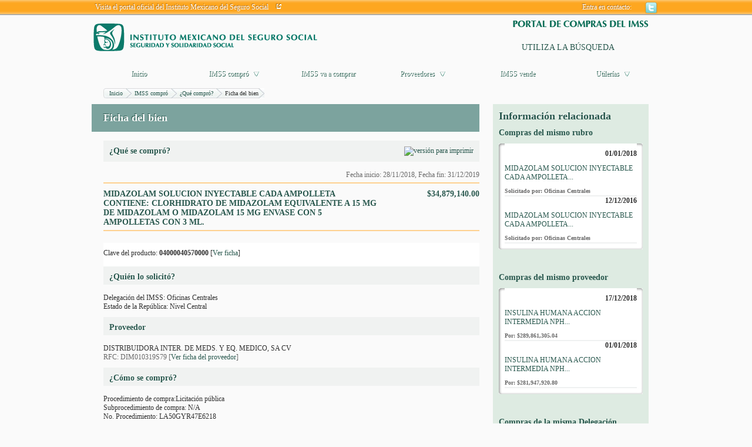

--- FILE ---
content_type: text/html; charset=UTF-8
request_url: http://compras.imss.gob.mx/?P=imsscomprofich&f=22417371&pr=2014&ref=%2F%3FP%3Dimsscompropordeldet%26tip%3D30%26sub%3D32%26pr%3D2014
body_size: 8988
content:

<?xml version="1.0" encoding="UTF-8"?>
<!DOCTYPE html PUBLIC "-//W3C//DTD XHTML 1.0 Transitional//EN" "http://www.w3.org/TR/xhtml1/DTD/xhtml1-transitional.dtd">

<html xmlns="http://www.w3.org/1999/xhtml" xml:lang="es" lang="es">
<head>
  <!-- Generic browser family -->
  <title>Portal de compras del IMSS &reg;Ficha del bien</title>
  <meta name="Generator" content="WebAbility&reg; 3.02.12 - (c) 1999-2009 Philippe Thomassigny." />
  <meta name="Component" content="Generador Sitio" />
  <meta http-equiv="PRAGMA" content="NO-CACHE" />
  <meta http-equiv="Expires" content="-1" />
  <meta name="Keywords" content="WebAbility" />
  <meta http-equiv="Content-Type" content="text/html; charset=UTF-8" />
  <meta name="Charset" content="UTF-8" />
  <meta name="Language" content="es" />
  <link rel="stylesheet" href="/skins/clean/main.css" type="text/css" />

<!-- Google Tag Manager -->
<script>(function(w,d,s,l,i){w[l]=w[l]||[];w[l].push({'gtm.start':
new Date().getTime(),event:'gtm.js'});var f=d.getElementsByTagName(s)[0],
j=d.createElement(s),dl=l!='dataLayer'?'&l='+l:'';j.async=true;j.src=
'https://www.googletagmanager.com/gtm.js?id='+i+dl;f.parentNode.insertBefore(j,f);
})(window,document,'script','dataLayer','GTM-5WVLSMC');</script>
<!-- End Google Tag Manager -->
<!-- TAGMANAGERAGREGADOEL27062023 -->

<script language="javascript" type="text/javascript" src="/js.php?JS=core.js,eventManager.js,animManager.js,ajaxForm.js,ajaxManager.js,JSODManager.js,PODManager.js&amp;1768817892"></script>

<meta http-equiv="Content-Security-Policy" content="default-src *; style-src * 'self' 'unsafe-inline'; script-src *  'self' 'unsafe-inline' 'unsafe-eval' http://buscador.compras.imss.gob.mx"; frame-ancestors * 'self*>




<link href="/skins/clean/reset.css" rel="stylesheet" type="text/css" />
<link href="/pics/favicon-4.ico" type="image/x-icon" rel="shortcut icon" />
<link href="/skins/clean/imssrc.css" rel="stylesheet" type="text/css" />
<script type="text/javascript" src="/js/jwplayer/swfobject.js"></script>
<script type="text/javascript" src="/js/imss.js"></script>
<script type="text/javascript" src="/js/grf/amcharts.js"></script>
  <script>
 (function(i,s,o,g,r,a,m){i['GoogleAnalyticsObject']=r;i[r]=i[r]||function(){
 (i[r].q=i[r].q||[]).push(arguments)},i[r].l=1*new Date();a=s.createElement(o),
 m=s.getElementsByTagName(o)[0];a.async=1;a.src=g;m.parentNode.insertBefore(a,m)
 })(window,document,'script','//www.google-analytics.com/analytics.js','ga');

 ga('create', 'UA-47165435-1', 'imss.gob.mx');
 ga('send', 'pageview');

</script>
<script type="text/javascript" src="/js/sjcl/sjcl.js"></script>
<script type="text/javascript" src="/js/unsafe-inline.js"></script>
</head>



<body>

<div id="ajax_status_message" class="ajaxstatusmessage"></div>
<div style="position: relative; height: 26px; background-image: url('/pics/pages/planthf_v1_base/fondo_txtsupv1.jpg'); background-repeat: repeat-x;">
  <center>
  <div style="width: 976px;">
    <table cellpadding="0" cellspacing="0" style="width: 100%;">
      <tr>
        <td style="height: 26px; width: 430px;">
          <img src="/pics/dot.gif" alt="" style="width: 10px; height: 10px;" /><a href="http://www.imss.gob.mx/" target="_blank" class="linkheader">Visita el portal oficial del Instituto Mexicano del Seguro Social</a> &nbsp;&nbsp; <a href="http://www.imss.gob.mx/" target="_blank" class="linkheader"><img src="/pics/pages/planthf_v1_base/icon_ira.png" alt="" style="width: 11px; height: 11px;" /></a></td>
        
        <td style="height: 26px; width: 541px;">
          <table cellpadding="0" cellspacing="0" align="right">
  <tr>    
    <td class="linkheader">Entra en contacto:</td>
    <td style="padding-left: 15px; padding-right: 4px;">
<!--
<a href="/?P=contacto"><img src="/pics/pages/contactos_base/icon_mail.png" alt="Correo" style="width: 21px; height: 20px;" /></a>
-->
</td>
    <td style="padding-left: 4px; padding-right: 4px;"><a href="http://twitter.com/IMSScompras" target="_blank"><img src="/pics/pages/contactos_base/icon_twitter.png" alt="Twitter" style="width: 21px; height: 20px;" /></a></td>
    
    
    
  </tr>
</table>
        </td>
        <td style="height: 26px; width: 5px;"><img src="/pics/dot.gif" alt="" style="width: 5px; height: 10px;" /></td>
      </tr>
    </table>      
  </div>
  </center>
</div>

<center>
<div id="divcuerpov1">

  <div id="divmd" style="width: 100%; background-image: url('/pics/pages/planthf_v1_base/fondomd.jpg'); background-position: top right; background-repeat: repeat-y;">
    <div id="divmi" style="width: 100%; background-image: url('/pics/pages/planthf_v1_base/fondomi.jpg'); background-position: top left; background-repeat: repeat-y;">
        
      <div style="float: left; width: 4px;"><img src="/pics/dot.gif" alt="" /></div>
        


      <div style="float: left; width: 968px;">
        <div id="divheader" style="position: relative; width: 100%;">
  
  <div style="float: left; width: 555px; height: 85px;"><a href="/"><img src="/pics/pages/bloqheader_base/logo_imssv2.gif" alt="" /></a></div>
  <div style="float: right; width: 413px; height: 85px; position: relative;">
    <div style="position: relative; width: 100%;">
      
      <img src="/pics/pages/bloqheader_base/tit_portal_v2.gif" alt="" style="width: 413px; height: 30px;" /></div>
    <div style="position: relative; width: 100%;">
  
  <div onclick="window.location.href='http://compras.imss.gob.mx/?P=search_alt'; return;"   
          style="padding-right:20px;float:right; cursor:pointer; background-image:url('/pics/busqueda-btn.jpg'); background-repeat:no-repeat; 
          width:246px; height:49px;">
          <div style="width:216px; height:15px; line-height:15px; padding: 17px 0px 17px 30px; font-family: 'lucida sans'; color: #28574D; font-size:14px; text-shadow: #FFFFFF 1px 1px;">
  UTILIZA LA BÚSQUEDA
          </div>
  </div>
</div>

  </div>
</div>
<div>

          
        <div class="separador" style="height: 1px; font-size: 1px;"><img src="/pics/dot.gif" alt="" /></div>

  <div style="width:80%;padding: 10px; background: rgb(254, 166, 32) none repeat scroll 0% 0%; color: rgb(46, 46, 46);margin:auto; text-align:center;padding-left:10%; min-height:27px;border: 1px solid rgb(46, 46, 46);display:none; ">
  <div style="float:left;width:10%;text-align: center;"><img src="/ico_llave.png"></div>
  <div style="float:left;width:80%"><span>Estimado usuario, te informamos que</span><span style="color:#FFFFFF;font-weight: bold;"> nos encontramos en proceso de mantenimiento, actualización y reestructura del Portal.</span> </div>
</div>
<div style="clear:both"></div>

<div style="width:90%;margin:auto; display:none;">Agradecemos tu comprensión por los inconvenientes que pudieran generarse. En breve concluiremos con estas actividades.
</div>


        <script type="text/javascript">
<!--
var visible = null;
var visiblesubmenu = false;
var timer = null;

function changemenu(id, submenu)
{
  if (visible)
  {
    hidemenu(visible, visiblesubmenu);
    if (timer)
    {
      clearTimeout(timer);
      timer = null;
    }
  }
  
  document.getElementById('div_'+id).className = "submenu";
  document.getElementById('td_'+id).className = "tdmenuon";
  document.getElementById('a_'+id).className = "urlmenuon";
  if('td_'+id == 'td_imsscompro' || 'i_'+id == 'i_imsscompro')
  {
    document.images["i_imsscompro"].src='/pics/pages/menusup_base/btn_dropup.gif';
    setTimeout("createSVG()",1);
  }

  if('td_'+id == 'td_proveedores' || 'i_'+id == 'i_proveedores')
  {
    document.images["i_proveedores"].src='/pics/pages/menusup_base/btn_dropup.gif';
  }

  /*
  if('td_'+id == 'td_prensa' || 'i_'+id == 'i_prensa')
  {
    document.images["i_prensa"].src='/pics/pages/menusup_base/btn_dropup.gif';
  }
  */

  if('td_'+id == 'td_recursos' || 'i_'+id == 'i_recursos')
  {
    document.images["i_recursos"].src='/pics/pages/menusup_base/btn_dropup.gif';
  }
  
  visible = id;
  visiblesubmenu = submenu;
}

function normalmenu(id, submenu)
{
  timer = setTimeout( function() { hidemenu(id, submenu); } , 1000);
}

function hidemenu(id, submenu)
{
  if('td_'+id == 'td_imsscompro' || 'i_'+id == 'i_imsscompro')
  {
    document.images["i_imsscompro"].src='/pics/pages/menusup_base/btn_dropdown.gif';
  }

  if('td_'+id == 'td_proveedores' || 'i_'+id == 'i_proveedores')
  {
    document.images["i_proveedores"].src='/pics/pages/menusup_base/btn_dropdown.gif';
  }

  /*
  if('td_'+id == 'td_prensa' || 'i_'+id == 'i_prensa')
  {
    document.images["i_prensa"].src='/pics/pages/menusup_base/btn_dropdown.gif';
  }
  */

  if('td_'+id == 'td_recursos' || 'i_'+id == 'i_recursos')
  {
    document.images["i_recursos"].src='/pics/pages/menusup_base/btn_dropdown.gif';
  }

  document.getElementById('a_'+id).className = "urlmenuoff";
  document.getElementById('td_'+id).className = "tdmenuoff";
  document.getElementById('div_'+id).className = "submenuescondido";
  //jQuery('#div_' + id).removeClass('submenu').addClass('submenuescondido');
}
// -->
</script>

<div style="width: 100%; position: relative; z-index:9;">
  <table cellpadding="0" cellspacing="0" style="width: 100%;" border="0">
    <tr>
      <td id="td_inicio" class="tdmenuoff" style="width: 161px;">
        <a href="/" id="a_inicio" class="urlmenuoff" onmouseover="changemenu('inicio');" onmouseout="normalmenu('inicio');">Inicio</a>
      </td>

      <td id="td_imsscompro" class="tdmenuoff" style="width: 161px;">
        <a href="/?P=imsscompro" id="a_imsscompro" class="urlmenuoff" onmouseover="changemenu('imsscompro', true);" onmouseout="normalmenu('imsscompro', true);">IMSS compró</a> &nbsp; <img src="/pics/pages/menusup_base/btn_dropdown.gif" id="i_imsscompro" alt="" style="vertical-align: middle;" onmouseover="changemenu('imsscompro', true);" onmouseout="normalmenu('imsscompro', true);" />
      </td>

      <td id="td_imsscompra" class="tdmenuoff" style="width: 161px;">
        <a href="/?P=imsscompra" id="a_imsscompra" class="urlmenuoff" onmouseover="changemenu('imsscompra');" onmouseout="normalmenu('imsscompra');">IMSS va a comprar</a>
      </td>
     
      <td id="td_proveedores" class="tdmenuoff" style="width: 161px;">
        <a href="/?P=proveedores" id="a_proveedores" class="urlmenuoff" onmouseover="changemenu('proveedores', true);" onmouseout="normalmenu('proveedores', true);">Proveedores</a> &nbsp; <img src="/pics/pages/menusup_base/btn_dropdown.gif" id="i_proveedores" alt="" style="vertical-align: middle;" onmouseover="changemenu('proveedores', true);" onmouseout="normalmenu('proveedores', true);" />
      </td>

      
      
      

      

      
      <td id="td_vende" class="tdmenuoff" style="width: 161px;">
        <a href="/?P=imssvende" id="a_vende" class="urlmenuoff" onmouseover="changemenu('vende');" onmouseout="normalmenu('vende');">IMSS vende</a>
      </td>
      
      <td id="td_recursos" class="tdmenuoff" style="width: 163px;">        
        <a href="/?P=recursos" id="a_recursos" class="urlmenuoff" onmouseover="changemenu('recursos', true);" onmouseout="normalmenu('recursos', true);">Utilerías</a> &nbsp; <img src="/pics/pages/menusup_base/btn_dropdown.gif" id="i_recursos" alt="" style="vertical-align: middle;" onmouseover="changemenu('recursos', true);" onmouseout="normalmenu('recursos', true);" />
      </td>

      
      
    </tr>
  </table>  







<div id="div_inicio" class="submenuescondido" onmouseover="changemenu('inicio');" onmouseout="normalmenu('inicio');">&nbsp;</div>


<div id="div_imsscompra" class="submenuescondido" onmouseover="changemenu('imsscompra', true);" onmouseout="normalmenu('imsscompra', true);" style="position: absolute; top: 28px; left: 322px; width: 650px; z-index: 8;">
  <table cellpadding="0" cellspacing="0" style="width: 100%;">
  <tr>
    <td style="width: 20px; background-image: url('/pics/pages/cajasubmenu_base/esq_supizq_cajasubmenu.gif'); background-repeat: repeat-y;"><img src="/pics/dot.gif" alt="" /></td>
    <td style="background-color: #e5eee9; padding-top: 20px;">
    <a href="/?P=imsscompra" style="font-size: 14px;">IMSS va a comprar</a>
<div style="clear:right; padding: 5px 5px 5px 5px; color:#696969; font-size:11px;">
Consulta las proximas adquisiciones que realizara el IMSS
</div>

<!--
<div class="separador"><img src="/pics/dot.gif" alt="" /></div>

<ul style="padding: 0px; margin: 0px;">
  <li><a href="/?P=licitacionpao">Licitación Pública Nacional PAO</a>
  <div style="clear:right; padding: 5px 5px 5px 5px; color:#696969; font-size:11px;">
    El Instituto Mexicano del Seguro Social pone a disposición de las personas morales interesadas en participar en la Licitación Pública Nacional para dar en uso y goce temporal mediante Contrato de Arrendamiento el Parque Acuático Oaxtepec
  </div>
  </li>
</ul>
-->
  </td>
    <td style="width: 20px; background-image: url('/pics/pages/cajasubmenu_base/esq_supder_cajasubmenu.gif'); background-repeat: repeat-y;"><img src="/pics/dot.gif" alt="" /></td>
  </tr>

  <tr>
    <td style="width: 20px; height: 20px; background-image: url('/pics/pages/cajasubmenu_base/esq_infizq_cajasubmenu.gif'); background-repeat: no-repeat;"><img src="/pics/dot.gif" alt="" /></td>
    <td style="height: 20px; background-image: url('/pics/pages/cajasubmenu_base/lat_infcentro_cajasubmenu.gif'); background-repeat: repeat-x;"><img src="/pics/dot.gif" alt="" /></td>
    <td style="width: 10px; height: 20px; background-image: url('/pics/pages/cajasubmenu_base/esq_infder_cajasubmenu.gif'); background-repeat: no-repeat;"><img src="/pics/dot.gif" alt="" /></td>
  </tr>
</table>
</div>



<div id="div_imsscompro" class="submenuescondido" onmouseover="changemenu('imsscompro', true);" onmouseout="normalmenu('imsscompro', true);" style="position: absolute; top: 28px; left: 161px; width: 650px; z-index: 8;">
  <table cellpadding="0" cellspacing="0" style="width: 100%;">
  <tr>
    <td style="width: 20px; background-image: url('/pics/pages/cajasubmenu_base/esq_supizq_cajasubmenu.gif'); background-repeat: repeat-y;"><img src="/pics/dot.gif" alt="" /></td>
    <td style="background-color: #e5eee9; padding-top: 20px;">
   
<div style="width:600px; height: 280px; background-color:#e5eee9; border-bottom:3px solid orange;" onmouseover="createSVG();">
  <div style="float:left; width:300px;">
    <div id="grfimsscompra" style="float:right; width: 290px; float:left; height: 180px; "></div>
    <div id="pauguau" style="width:300px;height:200px;padding:0px; margin:0px;"></div>
  </div>
  <div style="float:left; width:295px;">
    <a href="/?P=imsscompro" style="font-size: 14px;">IMSS compró</a>
    <div style="clear:right; padding: 5px 0px 5px 0px;">Consulta todo lo que IMSS ha comprado.</div>
    <ul style="padding: 0px;">
      <li style=""><a href="/?P=imsscomprotipoprod">¿Qué compró?</a><br/>
      <div style="clear:right; padding: 5px 5px 5px 5px; color:#696969; font-size:11px;">Consulta por <strong>rubro</strong>, lo que el Instituto ha comprado.</div></li>
      <li><a href="/?P=imsscompropordel">¿Quién compró?</a><br/>
      <div style="clear:right; padding: 5px 5px 5px 5px; color:#696969; font-size:11px;">Consulta por <strong>Estado</strong>, lo que el Instituto ha comprado.</div></li>
      <li><a href="/?P=imsscomproporpro">¿Cómo lo compró?</a><br/>
      <div style="clear:right; padding: 5px 5px 5px 5px; color:#696969; font-size:11px;">Consulta por <strong>procedimiendo de compra</strong>, lo que el Instituto ha comprado.</div></li>
      <li><a href="/?P=proveedores">¿A Quién le compró?</a><br/>
      <div style="clear:right; padding: 5px 5px 5px 5px; color:#696969; font-size:11px;">Consulta los <strong>proveedores</strong> que le venden al IMSS.</div></li>      
    </ul>
  </div>
</div>


<!-- GRAFICA NUEVA!-->

        <script type="text/javascript"> 
 
        var chartMenu;
 
        var chartData = [
{anio:"2013",monto:56875515214.82,short:"mxn"},{anio:"2014",monto:73146318637.47,short:"mxn"},{anio:"2015",monto:69511215866.12,short:"mxn"},{anio:"2016",monto:69817959510.00,short:"mxn"},{anio:"2017",monto:33735451884.68,short:"mxn"}];

        
        //var chartData = [{anio:"2009",monto:2590687796.84,short:"mxn"},{anio:"2010",monto:1583468437.62,short:"mxn"},{anio:"2011",monto:241519703.19,short:"mxn"}];
        //var chartData = [ {anio:"2009",monto:58684806723.41,short:"mxn"},{anio:"2010",monto:40174323098.81,short:"mxn"},{anio:"2011",monto:10430920548.32,short:"mxn"}];

       var created = false;
       function createSVG() 
       {
        if(!created)
        {
	       // Bar chart
	       var chartMenuBarCompro = new AmCharts.AmSerialChart();
	       chartMenuBarCompro.dataProvider = chartData;
	       chartMenuBarCompro.categoryField = "anio";
         chartMenuBarCompro.rotate = true;
		     chartMenuBarCompro.color = "#000000";
		     chartMenuBarCompro.marginTop = 25;
		     chartMenuBarCompro.marginLeft = 10;
		     chartMenuBarCompro.marginRight = 10;
		     chartMenuBarCompro.startDuration = 2;
         chartMenuBarCompro.backgroundImage = "/pics/dot.gif";

	       var catAxis1 = chartMenuBarCompro.categoryAxis;
	       catAxis1.gridAlpha = 0;
	       catAxis1.axisAlpha = 0;
	       catAxis1.labelsEnabled = false;
 
	       var valAxis1 = new AmCharts.ValueAxis();
	       valAxis1.gridAlpha = 0;
	       valAxis1.axisAlpha = 0;
	       valAxis1.labelsEnabled = false;
	       valAxis1.minimum = 0;
	       chartMenuBarCompro.addValueAxis(valAxis1);
 
	       var graphMenuBarCompro = new AmCharts.AmGraph();
	       graphMenuBarCompro.balloonText = "[[category]]: [[value]]";
	       graphMenuBarCompro.valueField = "monto"
	       graphMenuBarCompro.type="column";
	       graphMenuBarCompro.lineAlpha = 0;
	       graphMenuBarCompro.fillAlphas = 0.5;
	       graphMenuBarCompro.fillColors = ["#92C7E7","#DAF0FD"];
	       graphMenuBarCompro.gradientOrientation = "horizontal";
	       graphMenuBarCompro.labelPosition="bottom";
	       graphMenuBarCompro.labelText="[[category]]: [[value]] Pesos";
	       graphMenuBarCompro.balloonText="[[category]]: [[value]] Pesos";
	       chartMenuBarCompro.addGraph(graphMenuBarCompro);
	       // left top tamaño letra
	       chartMenuBarCompro.addLabel(10, 5, "Compras en los últimos años ", "left", 15, "#000000", 0, 1, true);
	       chartMenuBarCompro.addLabel(10, 150, "Montos MXN", "left", 15, "#000000", 0, 1, true);
	       chartMenuBarCompro.write("grfimsscompra");
	       created = true;
        }
       }
      </script> 









    




  </td>
    <td style="width: 20px; background-image: url('/pics/pages/cajasubmenu_base/esq_supder_cajasubmenu.gif'); background-repeat: repeat-y;"><img src="/pics/dot.gif" alt="" /></td>
  </tr>

  <tr>
    <td style="width: 20px; height: 20px; background-image: url('/pics/pages/cajasubmenu_base/esq_infizq_cajasubmenu.gif'); background-repeat: no-repeat;"><img src="/pics/dot.gif" alt="" /></td>
    <td style="height: 20px; background-image: url('/pics/pages/cajasubmenu_base/lat_infcentro_cajasubmenu.gif'); background-repeat: repeat-x;"><img src="/pics/dot.gif" alt="" /></td>
    <td style="width: 10px; height: 20px; background-image: url('/pics/pages/cajasubmenu_base/esq_infder_cajasubmenu.gif'); background-repeat: no-repeat;"><img src="/pics/dot.gif" alt="" /></td>
  </tr>
</table>
</div>


<div id="div_proveedores" class="submenuescondido" onmouseover="changemenu('proveedores', true);" onmouseout="normalmenu('proveedores', true);" style="position: absolute; top: 28px; left: 322px; width: 650px; z-index: 8;">
  <table cellpadding="0" cellspacing="0" style="width: 100%;">
  <tr>
    <td style="width: 20px; background-image: url('/pics/pages/cajasubmenu_base/esq_supizq_cajasubmenu.gif'); background-repeat: repeat-y;"><img src="/pics/dot.gif" alt="" /></td>
    <td style="background-color: #e5eee9; padding-top: 20px;">
    <a href="/?P=proveedores" style="font-size: 14px;">Proveedores</a>
<div style="clear:right; padding: 5px 5px 5px 5px; color:#696969; font-size:11px;">
Consulta los proveedores que más le venden al IMSS.
</div>

<div class="separador"><img src="/pics/dot.gif" alt="" /></div>

<ul style="padding: 0px; margin: 0px;">
  <li><a href="/?P=search_alt">¿A quién le compramos?</a>
  <div style="clear:right; padding: 5px 5px 5px 5px; color:#696969; font-size:11px;">
    Realiza tu propia consulta en el catálogo de proveedores.
  </div>
  </li>
<li><a href="/?P=imssprovincumplimiento">Incumplimientos de los Proveedores</a>
<div style="clear:right; padding: 5px 5px 5px 5px; color:#696969; font-size:11px;">
Consulta aquí los incumplimientos de los proveedores
</div>
</li>

  
  <li><a href="/?P=provinfo">Información  para Proveedores</a>
  <div style="clear:right; padding: 5px 5px 5px 5px; color:#696969; font-size:11px;">
    Información general, conoce como registrarte en el catálogo de proveedores del IMSS y participa en nuestras investigaciones de mercado. 
  </div>
  </li>



</ul>
  





  </td>
    <td style="width: 20px; background-image: url('/pics/pages/cajasubmenu_base/esq_supder_cajasubmenu.gif'); background-repeat: repeat-y;"><img src="/pics/dot.gif" alt="" /></td>
  </tr>

  <tr>
    <td style="width: 20px; height: 20px; background-image: url('/pics/pages/cajasubmenu_base/esq_infizq_cajasubmenu.gif'); background-repeat: no-repeat;"><img src="/pics/dot.gif" alt="" /></td>
    <td style="height: 20px; background-image: url('/pics/pages/cajasubmenu_base/lat_infcentro_cajasubmenu.gif'); background-repeat: repeat-x;"><img src="/pics/dot.gif" alt="" /></td>
    <td style="width: 10px; height: 20px; background-image: url('/pics/pages/cajasubmenu_base/esq_infder_cajasubmenu.gif'); background-repeat: no-repeat;"><img src="/pics/dot.gif" alt="" /></td>
  </tr>
</table>
</div>




<div id="div_vende" class="submenuescondido" onmouseover="changemenu('vende');" onmouseout="normalmenu('vende');">&nbsp;</div>

<div id="div_recursos" class="submenuescondido" onmouseover="changemenu('recursos', true);" onmouseout="normalmenu('recursos', true);" style="position: absolute; top: 28px; left: 565px; width: 400px; z-index: 8;">
  <table cellpadding="0" cellspacing="0" style="width: 100%;">
  <tr>
    <td style="width: 20px; background-image: url('/pics/pages/cajasubmenu_base/esq_supizq_cajasubmenu.gif'); background-repeat: repeat-y;"><img src="/pics/dot.gif" alt="" /></td>
    <td style="background-color: #e5eee9; padding-top: 20px;">
    <a href="/?P=recursos" style="font-size: 14px;">Utilerías</a>

<div style="clear:right; padding: 5px 0px 5px 0px;">A continuación se presentan utilerías referentes a los procesos de compra del Instituto Mexicano del Seguro Social (IMSS).</div>

<ul style="padding: 0px;">
  <li style=""><a href="/?P=glosario">Glosario de términos</a><br/>
  <div style="clear:right; padding: 5px 5px 5px 5px; color:#696969; font-size:11px;">Consulta las definiciones más comunes que se manejan en el IMSS.</div></li>
  


  <li><a href="/?P=faq">Preguntas frecuentes</a><br/>
  <div style="clear:right; padding: 5px 5px 5px 5px; color:#696969; font-size:11px;">Aquí encontrarás respuestas a preguntas más comunes de los usuarios.</div></li>

 

  <li><a href="/?P=normatividad">Documentos de normatividad</a><br/>
  <div style="clear:right; padding: 5px 5px 5px 5px; color:#696969; font-size:11px;">Aquí encontrarás documentos de normas del IMSS en formato PDF.</div></li>
  
  <li><a href="/?P=tsociales">Testigos sociales</a><br/>
  <div style="clear:right; padding: 5px 5px 5px 5px; color:#696969; font-size:11px;">Aquí encontrarás informes de testigos sociales en formato PDF.</div></li>


  <li><a target="_blank" href="/pics/pages/bloqmenrecursos_base/guiaNavegacion.pdf">Guía de navegación</a><br/>
  <div style="clear:right; padding: 5px 5px 5px 5px; color:#696969; font-size:11px;">Información que describe la estructura del portal compras del IMSS (PDF)</div></li>
  
</ul>

  </td>
    <td style="width: 20px; background-image: url('/pics/pages/cajasubmenu_base/esq_supder_cajasubmenu.gif'); background-repeat: repeat-y;"><img src="/pics/dot.gif" alt="" /></td>
  </tr>

  <tr>
    <td style="width: 20px; height: 20px; background-image: url('/pics/pages/cajasubmenu_base/esq_infizq_cajasubmenu.gif'); background-repeat: no-repeat;"><img src="/pics/dot.gif" alt="" /></td>
    <td style="height: 20px; background-image: url('/pics/pages/cajasubmenu_base/lat_infcentro_cajasubmenu.gif'); background-repeat: repeat-x;"><img src="/pics/dot.gif" alt="" /></td>
    <td style="width: 10px; height: 20px; background-image: url('/pics/pages/cajasubmenu_base/esq_infder_cajasubmenu.gif'); background-repeat: no-repeat;"><img src="/pics/dot.gif" alt="" /></td>
  </tr>
</table>
</div>

</div>

          
        <div id="divcontenidos">
          <div style="width: 100%;">
  <div style="width: 20px; float: left;"><img src="/pics/dot.gif" alt="" /></div>
  
  <div  style="width: 928px; float: left;">
    <div class="separador"><img src="/pics/dot.gif" alt="" /></div>
    <div class="breadcrumbs">
<div style="width: 10px; height: 17px; background-image: url('/pics/pages/breadcrumbs_base/lat_izq_fondo_breadcrumb.png'); float: left;"></div>

<div style="height: 17px; background-image: url('/pics/pages/breadcrumbs_base/fondo_breadcrumb.jpg'); float: left; ">
  <table cellpadding="0" cellspacing="0">
    <tr>
      <td style="height: 17px; vertical-align: middle;"><a href="/?P=principal" style="font-size: 10px;">Inicio</a></td>
    </tr>
  </table>
</div>
<div style="width: 20px; height: 17px; background-image: url('/pics/pages/breadcrumbs_base/separador_breadcrumb.png'); float: left;"><img src="/pics/dot.gif" alt="" title="" style="width: 10px; height: 17px;" /></div>
<div style="height: 17px; background-image: url('/pics/pages/breadcrumbs_base/fondo_breadcrumb.jpg'); float: left; ">
  <table cellpadding="0" cellspacing="0">
    <tr>
      <td style="height: 17px; vertical-align: middle;"><a href="/?P=imsscompro" style="font-size: 10px;">IMSS compró</a></td>
    </tr>
  </table>
</div>
<div style="width: 20px; height: 17px; background-image: url('/pics/pages/breadcrumbs_base/separador_breadcrumb.png'); float: left;"><img src="/pics/dot.gif" alt="" title="" style="width: 10px; height: 17px;" /></div>
<div style="height: 17px; background-image: url('/pics/pages/breadcrumbs_base/fondo_breadcrumb.jpg'); float: left; ">
  <table cellpadding="0" cellspacing="0">
    <tr>
      <td style="height: 17px; vertical-align: middle;"><a href="/?P=imsscomprotipoprod" style="font-size: 10px;">¿Qué compró?</a></td>
    </tr>
  </table>
</div>
<div style="width: 20px; height: 17px; background-image: url('/pics/pages/breadcrumbs_base/separador_breadcrumb.png'); float: left;"><img src="/pics/dot.gif" alt="" title="" style="width: 10px; height: 17px;" /></div>
<div style="height: 17px; background-image: url('/pics/pages/breadcrumbs_base/fondo_breadcrumb.jpg'); float: left; ">
  <table cellpadding="0" cellspacing="0">
    <tr>
      <td style="height: 17px; vertical-align: middle;"><span style="font-size: 10px;">Ficha del bien</span></td>
    </tr>
  </table>
</div>






<div style="width: 10px; height: 17px; background-image: url('/pics/pages/breadcrumbs_base/fondo_final_breadcrumb.png'); float: left;"></div>
</div>

<div style="clear: both;"></div>


  </div>
  
  <div style="width: 20px; float: right;"><img src="/pics/dot.gif" alt="" /></div>
  
  <div class="separador"><img src="/pics/dot.gif" alt="" /></div>
</div>



<div style="width: 100%;">
  
  
  
    



<div style="width: 100%;">
  <div style="float: left; width: 660px;">
    <div style="width: 100%; padding-top: 13px; padding-bottom: 13px; background-color: #7ca39e;">
      <img src="/pics/dot.gif" alt="" style="width: 20px; height: 10px;" /><span class="tituloscajasv2">Ficha del bien</span>
    </div>
    
    <div style="float: left; width: 20px;"><img src="/pics/dot.gif" alt="" style="width: 20px;" /></div>
    
    <div style="float: left; width: 640px;">
      <div style="height: 15px;"><img src="/pics/dot.gif" alt="" /></div>
      <table cellpadding="0" cellspacing="0" style="width: 100%;">
  <tr>
    <td style="width: 100%; padding-top: 10px; padding-bottom: 10px; background-color: #f0f2f1;">
      <div style="width: 100%;">
      <div style="float: left;"><img src="/pics/dot.gif" alt="" style="width: 10px; height: 10px;" /><span class="titulocompra">¿Qué se compró?</span></div>
      <div style="float:right;padding:0px 10px 0px 0px;">
  <a href="/?P=imsscomprofichprt&amp;f=22417371" target="_blank">
    <img src="/pics/print.gif" alt="versión para imprimir" title="versión para imprimir" />
  </a>
</div>

      </div>
    </td>
  </tr>

  <tr>
    <td style="width: 100%; vertical-align: top; padding-top: 15px;">
	    <div style="float: right;"><span style="color:#696969;" class="txtfecha">Fecha inicio: 28/11/2018, Fecha fin: 31/12/2019</span></div>
	    <div class="separador" style="height: 5px;">&nbsp;</div>
	    <div class="separador" style="height: 2px; background-color: #fed190;"><img src="/pics/dot.gif" alt="" /></div>
	    <div class="separador" style="height: 10px;">&nbsp;</div>
	    <div style="background-color:#FBFBFB;">
	      <div  style="float:left; width:470px;" class="txtcajacompra">MIDAZOLAM SOLUCION INYECTABLE CADA AMPOLLETA CONTIENE: CLORHIDRATO DE MIDAZOLAM   EQUIVALENTE A 15 MG DE MIDAZOLAM O MIDAZOLAM 15 MG ENVASE CON 5 AMPOLLETAS CON   3 ML.</div>
	      <div style="float:right; font-size:14px; width:150px; text-align:right;" class="txtcajacompra">$34,879,140.00</div>
	    </div>
	    <div class="separador" style="height: 5px;">&nbsp;</div>
	    <div class="separador" style="height: 2px; background-color: #fed190;"><img src="/pics/dot.gif" alt="" /></div>
	    <div class="separador" style="height: 10px;">&nbsp;</div>
    </td>
  </tr>
</table>

<div class="separador"><img src="/pics/dot.gif" alt="" /></div>

<table cellpadding="0" cellspacing="0" style="width: 100%;">
  <tr>
    <td style="width: 100%; padding-top: 10px; padding-bottom: 15px; background-color: #FFFFFF; text-align:left;">
      Clave del producto: <strong>04000040570000</strong> [<a href="/?P=imsscomproprod&amp;pd=04000040570000">Ver ficha</a>]
    </td>
  </tr>


  <tr>
    <td style="width: 100%; padding-top: 10px; padding-bottom: 5px; background-color: #f0f2f1;">
      <img src="/pics/dot.gif" alt="" style="width: 10px; height: 10px;" /><span class="titulocompra">¿Quién lo solicitó?</span>
    </td>
  </tr>

  <tr>
    <td style="width: 100%; vertical-align: top; padding-top: 15px;">
      <span class="txtdesccaja">Delegación del IMSS: Oficinas Centrales</span><br/>
      <span class="txtdesccaja">Estado de la República: Nivel Central</span>
    </td>
  </tr>
</table>

<div class="separador"><img src="/pics/dot.gif" alt="" /></div>

<table cellpadding="0" cellspacing="0" style="width: 100%;">
  <tr>
    <td style="width: 100%; padding-top: 10px; padding-bottom: 5px; background-color: #f0f2f1;">
      <img src="/pics/dot.gif" alt="" style="width: 10px; height: 10px;" /><span class="titulocompra">Proveedor</span>
    </td>
  </tr>

  <tr>
    <td style="width: 100%; vertical-align: top; padding-top: 15px;">
      <span class="txtdesccaja">DISTRIBUIDORA INTER. DE MEDS. Y EQ. MEDICO, SA CV</span><br/>
      <span class="txtdesccaja" style="color:#666666;">
        RFC: DIM010319S79 [<a href="http://compras.imss.gob.mx/?P=fprov&amp;k=DIM010319S79">Ver ficha del proveedor</a>]
      </span>
    </td>
  </tr>

  
  </table>

<div class="separador"><img src="/pics/dot.gif" alt="" /></div>

<table cellpadding="0" cellspacing="0" style="width: 100%;">
  <tr>
    <td style="width: 100%; padding-top: 10px; padding-bottom: 5px; background-color: #f0f2f1;">
      <img src="/pics/dot.gif" alt="" style="width: 10px; height: 10px;" /><span class="titulocompra">¿Cómo se compró?</span>
    </td>
  </tr>

  <tr>
    <td style="width: 100%; vertical-align: top; padding-top: 15px;">
      <span class="txtdesccaja">Procedimiento de compra:Licitación pública</span><br/>
      <span class="txtdesccaja">Subprocedimiento de compra: N/A</span><br/>
      <span class="txtdesccaja">No. Procedimiento: LA50GYR47E6218</span>
    </td>
  </tr>
</table>





<div class="separador"><img src="/pics/dot.gif" alt="" /></div>

<table cellpadding="0" cellspacing="0" style="width: 100%;">
  <tr>
    <td style="width: 100%; padding-top: 10px; padding-bottom: 5px; background-color: #f0f2f1;">
      <img src="/pics/dot.gif" alt="" style="width: 10px; height: 10px;" /><span class="titulocompra">Información adicional</span>
    </td>
  </tr>

  <tr>
    <td style="width: 100%; vertical-align: top; padding-top: 15px;">
    <span class="txtdesccaja">Estatus del contrato: VIGENTE</span><br/>
    <span class="txtdesccaja"># Contrato: U180283</span><br/>
      <span class="txtdesccaja">Producto: MIDAZOLAM SOLUCION INYECTABLE CADA AMPOLLETA CONTIENE: CLORHIDRATO DE MIDAZOLAM   EQUIVALENTE A 15 MG DE MIDAZOLAM O MIDAZOLAM 15 MG ENVASE CON 5 AMPOLLETAS CON   3 ML.</span><br/>
      <span class="txtdesccaja">Descripción: MIDAZOLAM SOLUCION INYECTABLE CADA AMPOLLETA CONTIENE: CLORHIDRATO DE MIDAZOLAM   EQUIVALENTE A 15 MG DE MIDAZOLAM O MIDAZOLAM 15 MG ENVASE CON 5 AMPOLLETAS CON   3 ML.</span><br/>
      <span class="txtdesccaja">Proveedor: DISTRIBUIDORA INTER. DE MEDS. Y EQ. MEDICO, SA CV (DIM010319S79) </span><br/>
      <span class="txtdesccaja">Precio: 30.00</span><br/>
      <span class="txtdesccaja">Cantidad: 1162638</span><br/>
      <span class="txtdesccaja">Precio total: $34,879,140.00</span><br/>
      <span class="txtdesccaja">Fecha de inicio de contrato: 28/11/2018</span><br/>
      <span class="txtdesccaja">Fecha de fin de contrato: 31/12/2019</span><br/>
      <span class="txtdesccaja">Tipo de adquisición: Licitación pública</span><br/>
      <span class="txtdesccaja">Ambito de licitación: Nacional</span><br/>
      <span class="txtdesccaja">Unidad compradora: Ofnas Centrales -Reforma- Coordinacion De Abastecimiento</span><br/>
      <span class="txtdesccaja">Procedimiento: LA50GYR47E62-18</span><br/>
    </td>
  </tr>
</table>

















































    </div>
    
  </div>

  <div style="float: left; width: 23px;"><img src="/pics/dot.gif" alt="" style="width: 23px;" /></div>
  
  <div style="float: left; width: 265px; background-color: #deebe2;">
    <div style="width: 100%; height: 10px;"><img src="/pics/dot.gif" alt="" /></div>
    <img src="/pics/dot.gif" alt="" style="width: 10px; height: 10px;" /><span class="tituloscajasv2" style="color: #28574d; text-shadow: -1px -1px #ffffff;">Información relacionada</span>
    <div style="width: 100%; height: 10px;"><img src="/pics/dot.gif" alt="" /></div>
    <h3 style="padding: 0px; margin-left: 10px; margin-right: 0px; margin-top: 0px; margin-bottom: 0px;">Compras del mismo rubro</h3>

<div style="padding:10px; text-align:center; -moz-border-radius:15px;-webkit-border-radius:15px;border-radius:15px;">
<table cellpadding="0" cellspacing="0" style="width: 100%; background-color:#FFFFFF;">
  <tr>
    <td style="width: 10px; background-image: url('/pics/pages/cajasec_base/esq_supizq_caja.jpg'); background-repeat: no-repeat; height: 10px;"><img src="/pics/dot.gif" alt="" /></td>
    <td style="background-image: url('/pics/pages/cajasec_base/lat_supcentro_caja.jpg'); background-repeat: repeat-x; height: 10px;"><img src="/pics/dot.gif" alt="" /></td>
    <td style="width: 10px; background-image: url('/pics/pages/cajasec_base/esq_supder_caja.jpg'); background-repeat: no-repeat; height: 10px;"><img src="/pics/dot.gif" alt="" /></td>
  </tr>
  <tr>
  <td style="width: 10px; background-image: url('/pics/pages/cajasec_base/lat_izqcentro_caja.jpg'); background-repeat: repeat-y;"><img src="/pics/dot.gif" alt="" /></td>
  <td style="vertical-align: top;">
  
   <div style="float: right;"><span class="txtfecha"><strong>01/01/2018</strong></span></div>
   <div class="separador"><img src="/pics/dot.gif" alt="" /></div>
   <span class="txtcajacomprader"><a href="/?P=imsscomprofich&amp;f=16568072&amp;pr=2014&amp;ref=%2F%3FP%3Dimsscompropordeldet%26tip%3D30%26sub%3D32%26pr%3D2014">MIDAZOLAM SOLUCION INYECTABLE CADA AMPOLLETA...</a>
</span>
   <div class="separador"><img src="/pics/dot.gif" alt="" /></div>
   <span class="titsolicita">Solicitado por: Oficinas Centrales</span>
   <div style="border-bottom: 2px solid #EFF1F1; width:100%; height:2px;"></div>
  </td>
  <td style="width: 10px; background-image: url('/pics/pages/cajasec_base/lat_dercentro_caja.jpg'); background-repeat: repeat-y;"><img src="/pics/dot.gif" alt="" /></td>
</tr>
<tr>
  <td style="width: 10px; background-image: url('/pics/pages/cajasec_base/lat_izqcentro_caja.jpg'); background-repeat: repeat-y;"><img src="/pics/dot.gif" alt="" /></td>
  <td style="vertical-align: top;">
  
   <div style="float: right;"><span class="txtfecha"><strong>12/12/2016</strong></span></div>
   <div class="separador"><img src="/pics/dot.gif" alt="" /></div>
   <span class="txtcajacomprader"><a href="/?P=imsscomprofich&amp;f=11686760&amp;pr=2014&amp;ref=%2F%3FP%3Dimsscompropordeldet%26tip%3D30%26sub%3D32%26pr%3D2014">MIDAZOLAM SOLUCION INYECTABLE CADA AMPOLLETA...</a>
</span>
   <div class="separador"><img src="/pics/dot.gif" alt="" /></div>
   <span class="titsolicita">Solicitado por: Oficinas Centrales</span>
   <div style="border-bottom: 2px solid #EFF1F1; width:100%; height:2px;"></div>
  </td>
  <td style="width: 10px; background-image: url('/pics/pages/cajasec_base/lat_dercentro_caja.jpg'); background-repeat: repeat-y;"><img src="/pics/dot.gif" alt="" /></td>
</tr>

  <tr>
    <td style="width: 10px; background-image: url('/pics/pages/cajasec_base/esq_infizq_caja.jpg'); background-repeat: no-repeat; height: 10px;"><img src="/pics/dot.gif" alt="" /></td>
    <td style="background-image: url('/pics/pages/cajasec_base/lat_infcentro_caja.jpg'); background-repeat: repeat-x; height: 10px;"><img src="/pics/dot.gif" alt="" /></td>
    <td style="width: 10px; background-image: url('/pics/pages/cajasec_base/esq_infder_caja.jpg'); background-repeat: no-repeat; height: 10px;"><img src="/pics/dot.gif" alt="" /></td>
  </tr>
</table>
</div>









    
    <div class="separador" style="height: 30px;"><img src="/pics/dot.gif" alt="" /></div>
    
    <h3 style="padding: 0px; margin-left: 10px; margin-right: 0px; margin-top: 0px; margin-bottom: 0px;">Compras del mismo proveedor</h3>

<div style="padding:10px; text-align:center; -moz-border-radius:15px;-webkit-border-radius:15px;border-radius:15px;">
<table cellpadding="0" cellspacing="0" style="width: 100%; background-color:#FFFFFF;">
  <tr>
    <td style="width: 10px; background-image: url('/pics/pages/cajasec_base/esq_supizq_caja.jpg'); background-repeat: no-repeat; height: 10px;"><img src="/pics/dot.gif" alt="" /></td>
    <td style="background-image: url('/pics/pages/cajasec_base/lat_supcentro_caja.jpg'); background-repeat: repeat-x; height: 10px;"><img src="/pics/dot.gif" alt="" /></td>
    <td style="width: 10px; background-image: url('/pics/pages/cajasec_base/esq_supder_caja.jpg'); background-repeat: no-repeat; height: 10px;"><img src="/pics/dot.gif" alt="" /></td>
  </tr>
  <tr>
  <td style="width: 10px; background-image: url('/pics/pages/cajasec_base/lat_izqcentro_caja.jpg'); background-repeat: repeat-y;"><img src="/pics/dot.gif" alt="" /></td>
  <td style="vertical-align: top;">
  
   <div style="float: right;"><span class="txtfecha"><strong>17/12/2018</strong></span></div>
   <div class="separador"><img src="/pics/dot.gif" alt="" /></div>
   <span class="txtcajacomprader"><a href="/?P=imsscomprofich&amp;f=22415673&amp;pr=2014&amp;ref=%2F%3FP%3Dimsscompropordeldet%26tip%3D30%26sub%3D32%26pr%3D2014">INSULINA HUMANA ACCION INTERMEDIA NPH...</a>
</span>
   <div class="separador"><img src="/pics/dot.gif" alt="" /></div>
   <span class="titsolicita" >Por: $289,861,305.04</span>
   <div style="border-bottom: 2px solid #EFF1F1; width:100%; height:2px;"></div>
  </td>
  <td style="width: 10px; background-image: url('/pics/pages/cajasec_base/lat_dercentro_caja.jpg'); background-repeat: repeat-y;"><img src="/pics/dot.gif" alt="" /></td>
</tr>
<tr>
  <td style="width: 10px; background-image: url('/pics/pages/cajasec_base/lat_izqcentro_caja.jpg'); background-repeat: repeat-y;"><img src="/pics/dot.gif" alt="" /></td>
  <td style="vertical-align: top;">
  
   <div style="float: right;"><span class="txtfecha"><strong>01/01/2018</strong></span></div>
   <div class="separador"><img src="/pics/dot.gif" alt="" /></div>
   <span class="txtcajacomprader"><a href="/?P=imsscomprofich&amp;f=16569431&amp;pr=2014&amp;ref=%2F%3FP%3Dimsscompropordeldet%26tip%3D30%26sub%3D32%26pr%3D2014">INSULINA HUMANA ACCION INTERMEDIA NPH...</a>
</span>
   <div class="separador"><img src="/pics/dot.gif" alt="" /></div>
   <span class="titsolicita" >Por: $281,947,920.80</span>
   <div style="border-bottom: 2px solid #EFF1F1; width:100%; height:2px;"></div>
  </td>
  <td style="width: 10px; background-image: url('/pics/pages/cajasec_base/lat_dercentro_caja.jpg'); background-repeat: repeat-y;"><img src="/pics/dot.gif" alt="" /></td>
</tr>

  <tr>
    <td style="width: 10px; background-image: url('/pics/pages/cajasec_base/esq_infizq_caja.jpg'); background-repeat: no-repeat; height: 10px;"><img src="/pics/dot.gif" alt="" /></td>
    <td style="background-image: url('/pics/pages/cajasec_base/lat_infcentro_caja.jpg'); background-repeat: repeat-x; height: 10px;"><img src="/pics/dot.gif" alt="" /></td>
    <td style="width: 10px; background-image: url('/pics/pages/cajasec_base/esq_infder_caja.jpg'); background-repeat: no-repeat; height: 10px;"><img src="/pics/dot.gif" alt="" /></td>
  </tr>
</table>
</div>









    
    <div class="separador" style="height: 30px;"><img src="/pics/dot.gif" alt="" /></div>  
    
    <h3 style="padding: 0px; margin-left: 10px; margin-right: 0px; margin-top: 0px; margin-bottom: 0px;">Compras de la misma Delegación</h3>

<div style="padding:10px; text-align:center; -moz-border-radius:15px;-webkit-border-radius:15px;border-radius:15px;">
<table cellpadding="0" cellspacing="0" style="width: 100%; background-color:#FFFFFF;">
  <tr>
    <td style="width: 10px; background-image: url('/pics/pages/cajasec_base/esq_supizq_caja.jpg'); background-repeat: no-repeat; height: 10px;"><img src="/pics/dot.gif" alt="" /></td>
    <td style="background-image: url('/pics/pages/cajasec_base/lat_supcentro_caja.jpg'); background-repeat: repeat-x; height: 10px;"><img src="/pics/dot.gif" alt="" /></td>
    <td style="width: 10px; background-image: url('/pics/pages/cajasec_base/esq_supder_caja.jpg'); background-repeat: no-repeat; height: 10px;"><img src="/pics/dot.gif" alt="" /></td>
  </tr>
  <tr>
  <td style="width: 10px; background-image: url('/pics/pages/cajasec_base/lat_izqcentro_caja.jpg'); background-repeat: repeat-y;"><img src="/pics/dot.gif" alt="" /></td>
  <td style="vertical-align: top;">
  
   <div style="float: right;"><span class="txtfecha"><strong>17/12/2018</strong></span></div>
   <div class="separador"><img src="/pics/dot.gif" alt="" /></div>
   <span class="txtcajacomprader"><a href="/?P=imsscomprofich&amp;f=22409210&amp;pr=2014&amp;ref=%2F%3FP%3Dimsscompropordeldet%26tip%3D30%26sub%3D32%26pr%3D2014">PILOCARPINA SOLUCION OFTALMICA AL 4%...</a>
</span>
   <div class="separador"><img src="/pics/dot.gif" alt="" /></div>
   <span class="titsolicita">Por: $611,041.92</span>
   <div class="separador"><img src="/pics/dot.gif" alt="" /></div>
   <span class="titsolicita">proveedor: MAYDIN, SA DE CV</span>
   <div style="border-bottom: 2px solid #EFF1F1; width:100%; height:2px;"></div>
  </td>
  <td style="width: 10px; background-image: url('/pics/pages/cajasec_base/lat_dercentro_caja.jpg'); background-repeat: repeat-y;"><img src="/pics/dot.gif" alt="" /></td>
</tr>
<tr>
  <td style="width: 10px; background-image: url('/pics/pages/cajasec_base/lat_izqcentro_caja.jpg'); background-repeat: repeat-y;"><img src="/pics/dot.gif" alt="" /></td>
  <td style="vertical-align: top;">
  
   <div style="float: right;"><span class="txtfecha"><strong>17/12/2018</strong></span></div>
   <div class="separador"><img src="/pics/dot.gif" alt="" /></div>
   <span class="txtcajacomprader"><a href="/?P=imsscomprofich&amp;f=22409212&amp;pr=2014&amp;ref=%2F%3FP%3Dimsscompropordeldet%26tip%3D30%26sub%3D32%26pr%3D2014">DICLOXACILINA SUSPENSION ORAL CADA 5...</a>
</span>
   <div class="separador"><img src="/pics/dot.gif" alt="" /></div>
   <span class="titsolicita">Por: $5,164,847.76</span>
   <div class="separador"><img src="/pics/dot.gif" alt="" /></div>
   <span class="titsolicita">proveedor: MEDICA FARMA ARCAR, S.A. DE C.V .</span>
   <div style="border-bottom: 2px solid #EFF1F1; width:100%; height:2px;"></div>
  </td>
  <td style="width: 10px; background-image: url('/pics/pages/cajasec_base/lat_dercentro_caja.jpg'); background-repeat: repeat-y;"><img src="/pics/dot.gif" alt="" /></td>
</tr>

  <tr>
    <td style="width: 10px; background-image: url('/pics/pages/cajasec_base/esq_infizq_caja.jpg'); background-repeat: no-repeat; height: 10px;"><img src="/pics/dot.gif" alt="" /></td>
    <td style="background-image: url('/pics/pages/cajasec_base/lat_infcentro_caja.jpg'); background-repeat: repeat-x; height: 10px;"><img src="/pics/dot.gif" alt="" /></td>
    <td style="width: 10px; background-image: url('/pics/pages/cajasec_base/esq_infder_caja.jpg'); background-repeat: no-repeat; height: 10px;"><img src="/pics/dot.gif" alt="" /></td>
  </tr>
</table>
</div>









  </div>
  
  <div style="float: right; width: 20px;"><img src="/pics/dot.gif" alt="" style="width: 20px;" /></div>
</div>

  
  
  
  
  <div class="separador" style="height: 30px;"><img src="/pics/dot.gif" alt="" /></div>
</div>

        </div>
          
        <div class="separador" style="height: 20px;"><img src="/pics/dot.gif" alt="" /></div>
          
        <div id="divfooter">
          <center>
<span class="parrafoslide1italica" style="font-size: 14px; color:
#28574d; font-weight: bold;">NOTA: La información de esta página se
refiere a los montos de los contratos celebrados en el año
correspondiente</span>
<br /><br />
<span class="parrafoslide1italica" style="font-size: 10px; color:
#28574d;">La cantidad y calidad de la información que presenta este
portal es responsabilidad de las áreas compradoras de las
Delegaciones, UMAEs y Nivel Central.<br />El enlace de coordinación
entre estas áreas es la Unidad de Administración.</span>
</center>
<br /><table cellpadding="0" cellspacing="0" style="width: 100%;">
  <tr>
    <td style="border-top: 1px solid #dddddf; width: 100%;
padding-top: 10px; padding-bottom: 10px; text-align: center;">
      Reforma 476, Col. Juárez, México D.F. 
<!--
<a href="/?P=contacto">Tus comentarios y sugerencias son muy importantes para nosotros</a> <a href="/?P=contacto"><img
src="/pics/pages/bloqfooter_base/icon_mail_footer.png" alt="Correo"
border="0" /></a>
-->

      <br /><br />
      ALGUNOS DERECHOS RESERVADOS &copy; IMSS - 2020
<!--
- POLÍTICAS DE PRIVACIDAD
-->
    </td>
  </tr>
  <tr>
    <td style="width: 100%; padding-bottom: 15px;">

  </tr>
</table>
<!-- Google Tag Manager (noscript) -->
<noscript><iframe src="https://www.googletagmanager.com/ns.html?id=GTM-5WVLSMC"
height="0" width="0" style="display:none;visibility:hidden"></iframe></noscript>
<!-- End Google Tag Manager (noscript) -->
<!-- Modificadoel27062023 -->


        </div>
      </div>
        
      <div style="float: right; width: 4px;"><img src="/pics/dot.gif" alt="" /></div>
        
      <div style="clear: both;"></div>
      
    </div> 
  </div> 
</div>  
</center>
<script type="text/javascript" src="/_Incapsula_Resource?SWJIYLWA=719d34d31c8e3a6e6fffd425f7e032f3&ns=2&cb=724360384" async></script></body>
</html>
